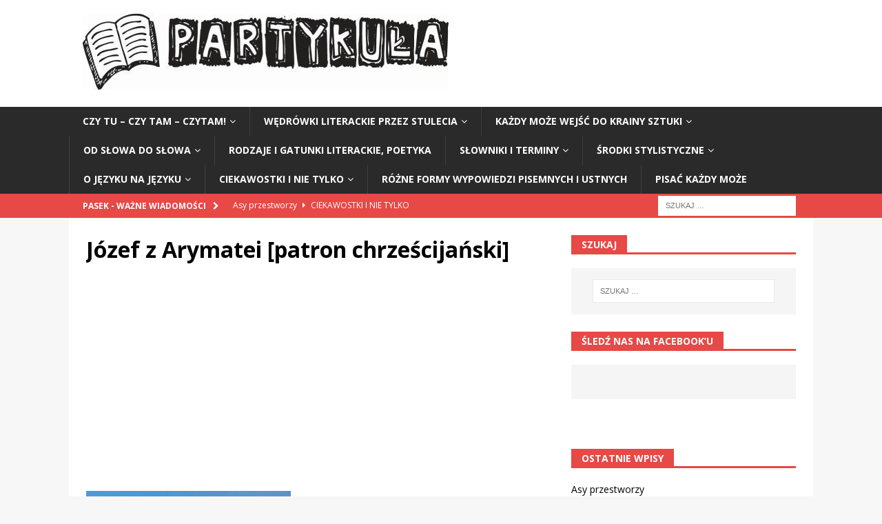

--- FILE ---
content_type: text/html; charset=utf-8
request_url: https://www.google.com/recaptcha/api2/aframe
body_size: 267
content:
<!DOCTYPE HTML><html><head><meta http-equiv="content-type" content="text/html; charset=UTF-8"></head><body><script nonce="tUjN6yOl8qP-CHqUq0uvWg">/** Anti-fraud and anti-abuse applications only. See google.com/recaptcha */ try{var clients={'sodar':'https://pagead2.googlesyndication.com/pagead/sodar?'};window.addEventListener("message",function(a){try{if(a.source===window.parent){var b=JSON.parse(a.data);var c=clients[b['id']];if(c){var d=document.createElement('img');d.src=c+b['params']+'&rc='+(localStorage.getItem("rc::a")?sessionStorage.getItem("rc::b"):"");window.document.body.appendChild(d);sessionStorage.setItem("rc::e",parseInt(sessionStorage.getItem("rc::e")||0)+1);localStorage.setItem("rc::h",'1769299091451');}}}catch(b){}});window.parent.postMessage("_grecaptcha_ready", "*");}catch(b){}</script></body></html>